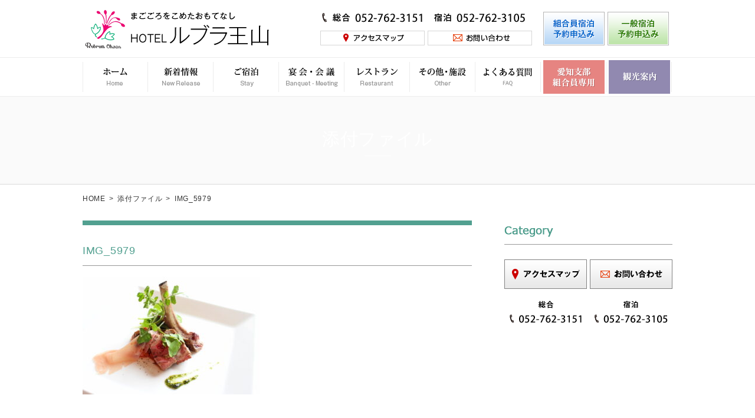

--- FILE ---
content_type: text/html; charset=UTF-8
request_url: https://www.rubura.org/img_5979/
body_size: 6816
content:
<!DOCTYPE html>
<html lang="ja">
<head>
	<meta charset="utf-8">
    <meta name="viewport" content="width=device-width,initial-scale=1.0,minimum-scale=1.0,maximum-scale=1.0,user-scalable=no">
	
	<meta http-equiv="X-UA-Compatible" content="IE=Edge,chrome=1">
	<link rel="stylesheet" href="https://www.rubura.org/content/themes/base/css/common.css?240605">
	<!--[if lt IE 9]>
	<script src="//cdnjs.cloudflare.com/ajax/libs/html5shiv/3.6.2/html5shiv.js"></script>
	<![endif]-->
    <script src="https://www.rubura.org/content/themes/base/js/jquery.min.js"></script>
    <script src="https://www.rubura.org/content/themes/base/js/style.js?ver=240429"></script>
    <script src="https://www.rubura.org/content/themes/base/js/jquery.tile.js"></script>
    <script src="https://www.rubura.org/content/themes/base/js/sidebar.js?240605"></script>


		<!-- All in One SEO 4.1.1.2 -->
		<title>IMG_5979 | ホテルルブラ王山</title>
		<meta property="og:site_name" content="ホテルルブラ王山" />
		<meta property="og:type" content="article" />
		<meta property="og:title" content="IMG_5979 | ホテルルブラ王山" />
		<meta property="article:published_time" content="2023-07-11T08:16:15Z" />
		<meta property="article:modified_time" content="2023-07-11T08:16:15Z" />
		<meta property="article:publisher" content="https://www.facebook.com/ruburaohzan" />
		<meta name="twitter:card" content="summary" />
		<meta name="twitter:domain" content="www.rubura.org" />
		<meta name="twitter:title" content="IMG_5979 | ホテルルブラ王山" />
		<script type="application/ld+json" class="aioseo-schema">
			{"@context":"https:\/\/schema.org","@graph":[{"@type":"WebSite","@id":"https:\/\/www.rubura.org\/#website","url":"https:\/\/www.rubura.org\/","name":"\u30db\u30c6\u30eb\u30eb\u30d6\u30e9\u738b\u5c71","description":"\u30db\u30c6\u30eb\u30eb\u30d6\u30e9\u738b\u5c71\u306f\u5730\u4e0b\u9244\u6771\u5c71\u7dda\u6c60\u4e0b\u99c5\u4e0b\u8eca\uff12\u756a\u51fa\u53e3\u3088\u308a\u5f92\u6b69\uff13\u5206\u300211\u6708\u30aa\u30fc\u30d7\u30f3\u306e\u30b8\u30d6\u30ea\u30d1\u30fc\u30af\u3084\u30d0\u30f3\u30c6\u30ea\u30f3\u30c9\u30fc\u30e0 \u30ca\u30b4\u30e4\u3001\u6771\u5c71\u52d5\u690d\u7269\u5712\u3001\u540d\u53e4\u5c4b\u57ce\u306a\u3069\u3078\u306e\u62e0\u70b9\u306b\u30ec\u30b8\u30e3\u30fc\u3084\u30d3\u30b8\u30cd\u30b9\u306b\u3082\u4fbf\u5229\u3067\u3059\u3002","publisher":{"@id":"https:\/\/www.rubura.org\/#organization"}},{"@type":"Organization","@id":"https:\/\/www.rubura.org\/#organization","name":"\u30db\u30c6\u30eb\u30eb\u30d6\u30e9\u738b\u5c71","url":"https:\/\/www.rubura.org\/","logo":{"@type":"ImageObject","@id":"https:\/\/www.rubura.org\/#organizationLogo","url":"https:\/\/www.rubura.org\/content\/uploads\/2024\/04\/logo.png","width":"380","height":"90"},"image":{"@id":"https:\/\/www.rubura.org\/#organizationLogo"},"sameAs":["https:\/\/www.facebook.com\/ruburaohzan","https:\/\/www.instagram.com\/rubura_ohzan\/"],"contactPoint":{"@type":"ContactPoint","telephone":"+81527623151","contactType":"Customer Support"}},{"@type":"BreadcrumbList","@id":"https:\/\/www.rubura.org\/img_5979\/#breadcrumblist","itemListElement":[{"@type":"ListItem","@id":"https:\/\/www.rubura.org\/#listItem","position":"1","item":{"@id":"https:\/\/www.rubura.org\/#item","name":"\u30db\u30fc\u30e0","description":"\u30db\u30c6\u30eb\u30eb\u30d6\u30e9\u738b\u5c71\u306f\u5730\u4e0b\u9244\u6771\u5c71\u7dda\u6c60\u4e0b\u99c5\u4e0b\u8eca\uff12\u756a\u51fa\u53e3\u3088\u308a\u5f92\u6b69\uff13\u5206\u300211\u6708\u30aa\u30fc\u30d7\u30f3\u306e\u30b8\u30d6\u30ea\u30d1\u30fc\u30af\u3084\u30d0\u30f3\u30c6\u30ea\u30f3\u30c9\u30fc\u30e0 \u30ca\u30b4\u30e4\u3001\u6771\u5c71\u52d5\u690d\u7269\u5712\u3001\u540d\u53e4\u5c4b\u57ce\u306a\u3069\u3078\u306e\u62e0\u70b9\u306b\u30ec\u30b8\u30e3\u30fc\u3084\u30d3\u30b8\u30cd\u30b9\u306b\u3082\u4fbf\u5229\u3067\u3059\u3002","url":"https:\/\/www.rubura.org\/"},"nextItem":"https:\/\/www.rubura.org\/img_5979\/#listItem"},{"@type":"ListItem","@id":"https:\/\/www.rubura.org\/img_5979\/#listItem","position":"2","item":{"@id":"https:\/\/www.rubura.org\/img_5979\/#item","name":"IMG_5979","url":"https:\/\/www.rubura.org\/img_5979\/"},"previousItem":"https:\/\/www.rubura.org\/#listItem"}]},{"@type":"Person","@id":"https:\/\/www.rubura.org\/author\/rubura-kanri\/#author","url":"https:\/\/www.rubura.org\/author\/rubura-kanri\/","name":"rubura-kanri","image":{"@type":"ImageObject","@id":"https:\/\/www.rubura.org\/img_5979\/#authorImage","url":"https:\/\/secure.gravatar.com\/avatar\/62c411dbc95e304e234dd7c21cb12685?s=96&d=mm&r=g","width":"96","height":"96","caption":"rubura-kanri"},"sameAs":["https:\/\/www.instagram.com\/rubura_ohzan\/"]},{"@type":"ItemPage","@id":"https:\/\/www.rubura.org\/img_5979\/#itempage","url":"https:\/\/www.rubura.org\/img_5979\/","name":"IMG_5979 | \u30db\u30c6\u30eb\u30eb\u30d6\u30e9\u738b\u5c71","inLanguage":"ja","isPartOf":{"@id":"https:\/\/www.rubura.org\/#website"},"breadcrumb":{"@id":"https:\/\/www.rubura.org\/img_5979\/#breadcrumblist"},"author":"https:\/\/www.rubura.org\/img_5979\/#author","creator":"https:\/\/www.rubura.org\/img_5979\/#author","datePublished":"2023-07-11T08:16:15+09:00","dateModified":"2023-07-11T08:16:15+09:00"}]}
		</script>
		<script type="text/javascript" >
			window.ga=window.ga||function(){(ga.q=ga.q||[]).push(arguments)};ga.l=+new Date;
			ga('create', "UA-108818261-1", 'auto');
			ga('send', 'pageview');
		</script>
		<script async src="https://www.google-analytics.com/analytics.js"></script>
		<!-- All in One SEO -->

<link rel='dns-prefetch' href='//s.w.org' />
<link rel='dns-prefetch' href='//v0.wordpress.com' />
<link rel="alternate" type="application/rss+xml" title="ホテルルブラ王山 &raquo; IMG_5979 のコメントのフィード" href="https://www.rubura.org/feed/?attachment_id=8203" />
		<script type="text/javascript">
			window._wpemojiSettings = {"baseUrl":"https:\/\/s.w.org\/images\/core\/emoji\/13.0.1\/72x72\/","ext":".png","svgUrl":"https:\/\/s.w.org\/images\/core\/emoji\/13.0.1\/svg\/","svgExt":".svg","source":{"concatemoji":"https:\/\/www.rubura.org\/wp\/wp-includes\/js\/wp-emoji-release.min.js?ver=5.7.14"}};
			!function(e,a,t){var n,r,o,i=a.createElement("canvas"),p=i.getContext&&i.getContext("2d");function s(e,t){var a=String.fromCharCode;p.clearRect(0,0,i.width,i.height),p.fillText(a.apply(this,e),0,0);e=i.toDataURL();return p.clearRect(0,0,i.width,i.height),p.fillText(a.apply(this,t),0,0),e===i.toDataURL()}function c(e){var t=a.createElement("script");t.src=e,t.defer=t.type="text/javascript",a.getElementsByTagName("head")[0].appendChild(t)}for(o=Array("flag","emoji"),t.supports={everything:!0,everythingExceptFlag:!0},r=0;r<o.length;r++)t.supports[o[r]]=function(e){if(!p||!p.fillText)return!1;switch(p.textBaseline="top",p.font="600 32px Arial",e){case"flag":return s([127987,65039,8205,9895,65039],[127987,65039,8203,9895,65039])?!1:!s([55356,56826,55356,56819],[55356,56826,8203,55356,56819])&&!s([55356,57332,56128,56423,56128,56418,56128,56421,56128,56430,56128,56423,56128,56447],[55356,57332,8203,56128,56423,8203,56128,56418,8203,56128,56421,8203,56128,56430,8203,56128,56423,8203,56128,56447]);case"emoji":return!s([55357,56424,8205,55356,57212],[55357,56424,8203,55356,57212])}return!1}(o[r]),t.supports.everything=t.supports.everything&&t.supports[o[r]],"flag"!==o[r]&&(t.supports.everythingExceptFlag=t.supports.everythingExceptFlag&&t.supports[o[r]]);t.supports.everythingExceptFlag=t.supports.everythingExceptFlag&&!t.supports.flag,t.DOMReady=!1,t.readyCallback=function(){t.DOMReady=!0},t.supports.everything||(n=function(){t.readyCallback()},a.addEventListener?(a.addEventListener("DOMContentLoaded",n,!1),e.addEventListener("load",n,!1)):(e.attachEvent("onload",n),a.attachEvent("onreadystatechange",function(){"complete"===a.readyState&&t.readyCallback()})),(n=t.source||{}).concatemoji?c(n.concatemoji):n.wpemoji&&n.twemoji&&(c(n.twemoji),c(n.wpemoji)))}(window,document,window._wpemojiSettings);
		</script>
		<style type="text/css">
img.wp-smiley,
img.emoji {
	display: inline !important;
	border: none !important;
	box-shadow: none !important;
	height: 1em !important;
	width: 1em !important;
	margin: 0 .07em !important;
	vertical-align: -0.1em !important;
	background: none !important;
	padding: 0 !important;
}
</style>
		<style type="text/css">
	.wp-pagenavi{margin-left:auto !important; margin-right:auto; !important}
	</style>
  <link rel='stylesheet' id='wp-block-library-css'  href='https://www.rubura.org/wp/wp-includes/css/dist/block-library/style.min.css?ver=5.7.14' type='text/css' media='all' />
<style id='wp-block-library-inline-css' type='text/css'>
.has-text-align-justify{text-align:justify;}
</style>
<link rel='stylesheet' id='fancybox-css'  href='https://www.rubura.org/content/plugins/easy-fancybox/css/jquery.fancybox.min.css?ver=1.3.24' type='text/css' media='screen' />
<link rel='stylesheet' id='jetpack_css-css'  href='https://www.rubura.org/content/plugins/jetpack/css/jetpack.css?ver=9.8.3' type='text/css' media='all' />
<link rel='stylesheet' id='wp-pagenavi-style-css'  href='https://www.rubura.org/content/plugins/wp-pagenavi-style/css/css3_brown_glossy.css?ver=1.0' type='text/css' media='all' />
<script type='text/javascript' src='https://www.rubura.org/wp/wp-includes/js/jquery/jquery.min.js?ver=3.5.1' id='jquery-core-js'></script>
<script type='text/javascript' src='https://www.rubura.org/wp/wp-includes/js/jquery/jquery-migrate.min.js?ver=3.3.2' id='jquery-migrate-js'></script>
<link rel="https://api.w.org/" href="https://www.rubura.org/wp-json/" /><link rel="alternate" type="application/json" href="https://www.rubura.org/wp-json/wp/v2/media/8203" /><link rel="alternate" type="application/json+oembed" href="https://www.rubura.org/wp-json/oembed/1.0/embed?url=https%3A%2F%2Fwww.rubura.org%2Fimg_5979%2F" />
<link rel="alternate" type="text/xml+oembed" href="https://www.rubura.org/wp-json/oembed/1.0/embed?url=https%3A%2F%2Fwww.rubura.org%2Fimg_5979%2F&#038;format=xml" />
<!-- Favicon Rotator -->
<link rel="shortcut icon" href="https://www.rubura.org/content/uploads/2017/10/logo.png" />
<link rel="apple-touch-icon-precomposed" href="https://www.rubura.org/content/uploads/2017/10/logo.png" />
<!-- End Favicon Rotator -->
	<style type="text/css">
	 .wp-pagenavi
	{
		font-size:12px !important;
	}
	</style>
	<style type='text/css'>img#wpstats{display:none}</style>
		</head>
<body>
<div id="over-lay">
</div>
<div id="wrapper">
	<div id="header">
    	<div class="inner">
            <h1 class="logo"><a href="https://www.rubura.org"><img src="https://www.rubura.org/content/themes/base/images/common/logo.png" alt=""></a></h1>
            <ul class="header__menu layout">
                <li>
                    <img src="https://www.rubura.org/content/themes/base/images/common/header_tel01.png" alt="052-762-3151"><br>
                    <a href="https://www.rubura.org/access/"><img src="https://www.rubura.org/content/themes/base/images/common/header_access.png" alt="アクセスマップ"></a>
                </li>
                <li>
                    <img src="https://www.rubura.org/content/themes/base/images/common/header_tel02.png" alt="052-762-3105"><br>
                    <a href="https://www.rubura.org/contact/"><img src="https://www.rubura.org/content/themes/base/images/common/header_contact.png" alt="お問い合わせ"></a>
                </li>
                <li><a href="https://asp.hotel-story.ne.jp/ver3d/planlist.asp?hcod1=YD195&hcod2=001&mode=seek&clrmode=true&reffrom=" target="_blank"><img src="https://www.rubura.org/content/themes/base/images/common/header_btn01.png" alt=""></a></li>
                <li><a href="https://asp.hotel-story.ne.jp/ver3d/planlist.asp?hcod1=YD190&hcod2=001&mode=seek&clrmode=true&reffrom" target="_blank"><img src="https://www.rubura.org/content/themes/base/images/common/header_btn02.png" alt=""></a></li>
            </ul>
        </div><!-- inner -->
    </div><!-- header -->
    <div id="gNavi">
        <div id="menu-btn"><img src="https://www.rubura.org/content/themes/base/images/common/btn_menu.png" alt="menu"></div>
        <ul id="nav" class="layout">
            <li><span>MENU</span></li>
            <li><a href="ホテルルブラ王山"><img src="https://www.rubura.org/content/themes/base/images/common/gnavi01.png" alt=""><span>ホーム</span></a></li>
            <li><a href="https://www.rubura.org/news_category/news/"><img src="https://www.rubura.org/content/themes/base/images/common/gnavi02.png" alt=""><span>新着情報</span></a></li>
            <li><a href="https://www.rubura.org/%e5%ae%a2%e5%ae%a4%e3%81%ae%e3%81%94%e6%a1%88%e5%86%85/"><img src="https://www.rubura.org/content/themes/base/images/common/gnavi03.png" alt=""><span>ご宿泊</span></a></li>
            <li><a href="https://www.rubura.org/%e6%b4%8b%e5%ae%a4%e5%ae%b4%e4%bc%9a%e5%a0%b4%e3%81%ae%e3%81%94%e6%a1%88%e5%86%85/"><img src="https://www.rubura.org/content/themes/base/images/common/gnavi04.png" alt=""><span>宴会・会議</span></a></li>
            <li><a href="https://www.rubura.org/embaumer/"><img src="https://www.rubura.org/content/themes/base/images/common/gnavi05.png" alt=""><span>レストラン</span></a></li>
            <li><a href="https://www.rubura.org/%e3%83%a2%e3%83%b3%e3%83%ac%e3%83%83%e3%82%af%e3%82%b9%e3%82%ab%e3%83%a9%e3%82%aa%e3%82%b1%e6%96%bd%e8%a8%ad/"><img src="https://www.rubura.org/content/themes/base/images/common/gnavi07.png" alt=""><span>その他・施設</span></a></li>
            <li><a href="https://www.rubura.org/faq/"><img src="https://www.rubura.org/content/themes/base/images/common/gnavi06-02.png" alt=""><span>よくある質問</span></a></li>
            <li><a href="https://www.rubura.org/member/"><img src="https://www.rubura.org/content/themes/base/images/common/gnavi08.png" alt=""><span>愛知支部組合員専用</span></a></li>
            <li><a href="https://www.rubura.org/tour_guide/"><img src="https://www.rubura.org/content/themes/base/images/common/gnavi09.png" alt=""><span>観光案内</span></a></li>
            <li><a href="https://www.rubura.org/contact/"><span>お問い合わせ</span></a></li>
            <li><a href="https://www.rubura.org/access/"><span>交通アクセス</span></a></li>
            <li><a href="https://www.rubura.org/link/"><span>リンク集</span></a></li>
            <li><a href="https://www.rubura.org/privacy/"><span>プライバシーポリシー</span></a></li>
            <li><a href="https://www.rubura.org/agreement/"><span>宿泊約款</span></a></li>
            <li><a href="https://www.rubura.org/meeting_agreement/"><span>宴会・催事規約</span></a></li>
            <li><a href="tel:0527623151"><span>電話：総合</span></a></li>
            <li><a href="tel:0527623105"><span>電話：宿泊</span></a></li>
        </ul>
    </div><!-- gNavi -->
	        <div id="mainvisual">
    	<div class="inner" style="background-image: url()">
            <h2 class="pagetitle">添付ファイル</h2>
            <p class="subtitle"></p>
        </div><!-- inner -->
    </div><!-- mainvisual -->
    <div class="inner">
    	<ul id="breadCrumbs"><li><a href="https://www.rubura.org">HOME</a></li><li><span>&gt;</span> <a href="">添付ファイル</a></li><li><span>&gt;</span> IMG_5979</li></ul>    </div><!-- inner -->
        <div id="container">
        <div id="main" class='second'>



	<div class="inner cf">
		
        <div id="top-topics" class="content post">
                    <div class="topics__detail">

                        	<h2 class="content__title"></h2>
                                <h2 class="post_title">IMG_5979</h2>
                <div class="topics__detail-txt">
                    <p><p class="attachment"><a href='https://www.rubura.org/content/uploads/2023/07/IMG_5979.jpg'><img width="300" height="200" src="https://www.rubura.org/content/uploads/2023/07/IMG_5979-300x200.jpg" class="attachment-medium size-medium" alt="" loading="lazy" srcset="https://www.rubura.org/content/uploads/2023/07/IMG_5979-300x200.jpg 300w, https://www.rubura.org/content/uploads/2023/07/IMG_5979-660x440.jpg 660w, https://www.rubura.org/content/uploads/2023/07/IMG_5979-768x512.jpg 768w, https://www.rubura.org/content/uploads/2023/07/IMG_5979.jpg 1200w" sizes="(max-width: 300px) 100vw, 300px" /></a></p>
</p>
                </div><!-- topics__detail-txt -->
                            </div>
                </div>
        		 <div id="aside">
         	<div class="nav-box">
				                <div class="aside-box">
                    <h4 class="aside-box__tit"><img src="https://www.rubura.org/content/themes/base/images/common/side_tit01.png" alt="Category" /></h4>
                    <ul class="aside-box__navi layout">
                                        </ul>
                </div><!-- aside-box -->
                                <div class="aside-box">
                    <ul class="aside-box__list layout">
                        <li>
                            <a href="https://www.rubura.org/access/"><img src="https://www.rubura.org/content/themes/base/images/common/side_btn01.png" alt="アクセスマップ" /></a>
                            <img src="https://www.rubura.org/content/themes/base/images/common/side_tel01.png" alt="052-762-3151" />
                        </li>
                        <li>
                            <a href="https://www.rubura.org/contact/"><img src="https://www.rubura.org/content/themes/base/images/common/side_btn02.png" alt="お問い合わせ" /></a>
                            <img src="https://www.rubura.org/content/themes/base/images/common/side_tel02.png" alt="052-762-3105" />
                        </li>
                    </ul>
                </div><!-- aside-box -->
            </div><!-- nav-box -->
        </div><!-- aside -->
    </div>
        </div><!-- main -->
        <div id="footer">
            <p id="pagetop"><a href="#"><img src="https://www.rubura.org/content/themes/base/images/common/pagetop.png" alt="↑" /></a></p>
            <h2 class="footer__logo"><a href="https://www.rubura.org"><img src="https://www.rubura.org/content/themes/base/images/common/footer_logo.png" alt="" /></a></h2>
            <p class="footer__address">〒464-0841　名古屋市千種区覚王山通8-18　　TEL 052-762-3151（総合）　TEL 052-762-3105（宿泊）</p>
            <div class="footer__map">
                <iframe src="https://www.google.com/maps/embed?pb=!1m18!1m12!1m3!1d3261.5929351942027!2d136.9464613160083!3d35.16677146561973!2m3!1f0!2f0!3f0!3m2!1i1024!2i768!4f13.1!3m3!1m2!1s0x60037064e1518f17%3A0x2c26fa2965c9c57!2z44Ob44OG44OrIOODq-ODluODqeeOi-WxsQ!5e0!3m2!1sja!2sjp!4v1535527525487" width="100%" height="326" frameborder="0" style="border:0" allowfullscreen></iframe>
            </div><!-- footer__map -->
            <ul class="footer__sns layout">
            	<li><a href="https://www.facebook.com/ruburaohzan" target="_blank"><img src="https://www.rubura.org/content/themes/base/images/common/ico_fb.png" alt="facebook" /></a></li>
                <li><a href="https://twitter.com/ruburaohzan" target="_blank"><img src="https://www.rubura.org/content/themes/base/images/common/ico_tw.png" alt="twitter" /></a></li>
                <li><a href="https://www.instagram.com/rubura_ohzan/" target="_blank"><img src="https://www.rubura.org/content/themes/base/images/common/ico_ig.png" alt="instagram" /></a></li>
				<li><a href="https://lin.ee/PAeGDRm" target="_blank"><img src="https://www.rubura.org/content/themes/base/images/common/ico_line.png" alt="LINE" /></a></li>
            </ul>
            <ul class="footer__nav layout">
            	<li><a href="https://www.rubura.org">ホーム</a></li>
                <li><a href="https://asp.hotel-story.ne.jp/ver3d/planlist.asp?hcod1=YD195&hcod2=001&mode=seek&clrmode=true&reffrom=" target="_blank">組合員宿泊予約申込み</a></li>
                <li><a href="https://asp.hotel-story.ne.jp/ver3d/planlist.asp?hcod1=YD190&hcod2=001&mode=seek&clrmode=true&reffrom" target="_blank">一般宿泊予約申込み</a></li>
                <li><a href="https://www.rubura.org/contact/">お問い合わせ</a></li>
            </ul>
            <ul class="footer__nav layout">
                <li><a href="https://www.rubura.org/news_category/news/">新着情報</a></li>
                <li><a href="https://www.rubura.org/%e5%ae%a2%e5%ae%a4%e3%81%ae%e3%81%94%e6%a1%88%e5%86%85/">ご宿泊</a></li>
                <li><a href="https://www.rubura.org/%e6%b4%8b%e5%ae%a4%e5%ae%b4%e4%bc%9a%e5%a0%b4%e3%81%ae%e3%81%94%e6%a1%88%e5%86%85/">宴会・会議</a></li>
                <li><a href="https://www.rubura.org/embaumer/">レストラン</a></li>
                <li><a href="https://www.rubura.org/%e3%83%a2%e3%83%b3%e3%83%ac%e3%83%83%e3%82%af%e3%82%b9%e3%82%ab%e3%83%a9%e3%82%aa%e3%82%b1%e6%96%bd%e8%a8%ad/">その他・施設</a></li>
                <li><a href="https://www.rubura.org/faq/">よくある質問</a></li>
                <li><a href="https://www.rubura.org/recruit/">採用情報</a></li>
                <li><a href="https://www.rubura.org/member/">愛知支部組合員専用ページ</a></li>
            </ul>
            <ul class="footer__nav layout">
                <li><a href="https://www.rubura.org/blog/">スタッフブログ</a></li>
                <li><a href="https://www.rubura.org/access/">交通アクセス</a></li>
                <li><a href="https://www.rubura.org/tour_guide/">観光案内</a></li>
                <li><a href="https://www.rubura.org/link/">リンク集</a></li>
                <li><a href="https://www.rubura.org/privacy/">プライバシーポリシー</a></li>
                <li><a href="https://www.rubura.org/agreement/">宿泊約款</a></li>
                <li><a href="https://www.rubura.org/meeting_agreement/">宴会・催事規約</a></li>
            </ul>
            <p class="footer__copy">&copy; Rubura Ohzan.All rights reserved.</p>
        </div><!-- footer -->
    </div><!-- container  -->
</div><!-- /#wrapper -->
<script type='text/javascript' src='https://www.rubura.org/content/plugins/easy-fancybox/js/jquery.fancybox.min.js?ver=1.3.24' id='jquery-fancybox-js'></script>
<script type='text/javascript' id='jquery-fancybox-js-after'>
var fb_timeout, fb_opts={'overlayShow':true,'hideOnOverlayClick':true,'showCloseButton':true,'margin':20,'centerOnScroll':true,'enableEscapeButton':true,'autoScale':true };
if(typeof easy_fancybox_handler==='undefined'){
var easy_fancybox_handler=function(){
jQuery('.nofancybox,a.wp-block-file__button,a.pin-it-button,a[href*="pinterest.com/pin/create"],a[href*="facebook.com/share"],a[href*="twitter.com/share"]').addClass('nolightbox');
/* IMG */
var fb_IMG_select='a[href*=".jpg"]:not(.nolightbox,li.nolightbox>a),area[href*=".jpg"]:not(.nolightbox),a[href*=".jpeg"]:not(.nolightbox,li.nolightbox>a),area[href*=".jpeg"]:not(.nolightbox),a[href*=".png"]:not(.nolightbox,li.nolightbox>a),area[href*=".png"]:not(.nolightbox),a[href*=".webp"]:not(.nolightbox,li.nolightbox>a),area[href*=".webp"]:not(.nolightbox)';
jQuery(fb_IMG_select).addClass('fancybox image');
var fb_IMG_sections=jQuery('.gallery,.wp-block-gallery,.tiled-gallery,.wp-block-jetpack-tiled-gallery');
fb_IMG_sections.each(function(){jQuery(this).find(fb_IMG_select).attr('rel','gallery-'+fb_IMG_sections.index(this));});
jQuery('a.fancybox,area.fancybox,li.fancybox a').each(function(){jQuery(this).fancybox(jQuery.extend({},fb_opts,{'easingIn':'easeOutBack','easingOut':'easeInBack','opacity':false,'hideOnContentClick':false,'titleShow':true,'titlePosition':'over','titleFromAlt':true,'showNavArrows':true,'enableKeyboardNav':true,'cyclic':false}))});};
jQuery('a.fancybox-close').on('click',function(e){e.preventDefault();jQuery.fancybox.close()});
};
var easy_fancybox_auto=function(){setTimeout(function(){jQuery('#fancybox-auto').trigger('click')},1000);};
jQuery(easy_fancybox_handler);jQuery(document).on('post-load',easy_fancybox_handler);
jQuery(easy_fancybox_auto);
</script>
<script type='text/javascript' src='https://www.rubura.org/content/plugins/easy-fancybox/js/jquery.mousewheel.min.js?ver=3.1.13' id='jquery-mousewheel-js'></script>
<script type='text/javascript' src='https://www.rubura.org/wp/wp-includes/js/wp-embed.min.js?ver=5.7.14' id='wp-embed-js'></script>
<script src='https://stats.wp.com/e-202551.js' defer></script>
<script>
	_stq = window._stq || [];
	_stq.push([ 'view', {v:'ext',j:'1:9.8.3',blog:'137835753',post:'8203',tz:'9',srv:'www.rubura.org'} ]);
	_stq.push([ 'clickTrackerInit', '137835753', '8203' ]);
</script>
</body>
</html>

--- FILE ---
content_type: text/css
request_url: https://www.rubura.org/content/themes/base/css/common.css?240605
body_size: 5423
content:
@charset "utf-8";
@import url('https://fonts.googleapis.com/css?family=Ovo');

html {
	font-size: 100%;
}

body {
	width: 100%;
	margin: 0;
	padding: 0;
	font-family: 'メイリオ',meiryo,sans-serif;
	font-size: 14px;
	letter-spacing: .05em;
	line-height: 1.7;
	color: #333333;
	-webkit-text-size-adjust:100%;
}

h1,h2,h3,h4,h5,h6 {
    font-size:100%;
    font-weight:normal;
	margin:0;
    padding:0;
}

p,li,dt,dd,th,td,pre {
	-ms-line-break: strict;
	line-break: strict;
	-ms-word-break: break-strict;
	word-break: break-strict;
}

img {
	max-width: 100%;
	height: auto;
	vertical-align: top;
	border: 0;
}

ul,ol {
	padding: 0 0 0 2em;
}

dd {
	margin: 0;
}

object,embed {
  vertical-align: top;
}

a:not(.hover) {
	-webkit-transition: all 0.3s ease;
	-moz-transition: all 0.3s ease;
	-o-transition: all 0.3s ease;
	transition: all  0.3s ease;
	text-decoration:  none;
	color: #333333;
}

a:not(.hover):hover {
	opacity: 0.7;
}

a:hover {
	cursor: pointer;
}

a:focus {
	outline: none;
}

p {
	display: block;
	margin: 0 0 1em;
}

.layout {
	padding: 0;
	list-style: none;
	overflow: hidden;
}

.m0 {
	margin: 0;
	line-height: 0;
}

.bold {
	font-weight: bold;
}

.cf:before,
.cf:after{
  content:"";
  display: table;
}
.cf:after{
  clear:both;
}

/* ----------------------------------------
	Common
---------------------------------------- */
#wrapper {
}

.inner {
	margin: 0 auto;
	position: relative;
}

#container {
	width: 100%;
	background: #fff;
}

#main {
	padding: 0 0 50px;
	position: relative;
}
.sp_area{
	display: none;
}

	@media screen and (min-width: 769px) {
		#wrapper {
			min-width: 1000px;
		}

		.inner {
			width: 1000px;
		}
	}

	@media screen and (max-width: 768px) {
		.inner {
			padding: 0 10px;
		}

		#main {
			padding: 0;
		}
		.sp_area{
			display: block;
		}


	}

/* ----------------------------------------
	Header
---------------------------------------- */
#header {
	padding: 20px 0;
	position: relative;
}

#header .logo {
	position: absolute;
	top: -6px;
	left: 0;
}

#breadCrumbs {
	padding: 12px 0 26px;
	margin: 0 auto;
}

#breadCrumbs li {
	display: inline-block;
	list-style: none;
	font-size: 12px;
	margin: 0 3px 0 0;
}

#breadCrumbs li span {
	margin: 0 3px;
}

	@media screen and (min-width: 769px) {
		.header__menu {
			text-align: right;
			margin: 0 6px 0 0;
		}

		.header__menu li {
			display: inline-block;
			vertical-align: bottom;
			text-align: center;
		}

		.header__menu li:nth-child(2) {
			margin-right: 15px;
		}

		.header__menu li > img {
			margin:  0 0 14px;
		}

	}

	@media screen and (max-width: 768px) {
		#header {
			height: 50px;
			padding: 10px 0;
		}

		#header .logo {
			width: 56%;
			max-width: 250px;
			top: 0;
			left: 10px;
		}

		.header__menu {
			display: none;
		}

		#breadcrumbs li {
			font-size: 10px;
		}

		#header .sns-list {
			margin-right: 60px;
		}
	}

/* ----------------------------------------
	gNavi
---------------------------------------- */
#gNavi {
	width: 100%;
}

	@media screen and (min-width: 769px) {
		.nav-wrap {
			height: 62px;
		}

		#gNavi {
			padding: 4px 0;
			background: #fff;
			border-top: 1px solid #ececec;
			border-bottom: 1px solid #ececec;
			position: relative;
			z-index: 9999;
			top: 0;
		}

		#menu-btn {
			display: none;
		}

		#nav {
			width: 1000px;
			padding: 0;
			margin: 0 auto;
		}

		#nav li {
			float: left;
			width: 11.1%;
			font-size: 0;
			text-align: center;
			margin: 0;
			padding: 0;
			background: #fff;
			position: relative;
		}

		#nav li:after {
			display: block;
			content: "";
			width: 1px;
			height: 90%;
			background: #ececec;
			position: absolute;
			top: 0;
			right: 0;
			bottom: 0;
			margin: auto;
		}

		#nav li:nth-child(2):before {
			display: block;
			content: "";
			width: 1px;
			height: 90%;
			background: #ececec;
			position: absolute;
			top: 0;
			left: 0;
			bottom: 0;
			margin: auto;
		}

		#nav li:first-child,
		#nav li:nth-last-child(-n+8) {
			display: none;
		}

		#nav li span {
			display: none;
		}
	}

	@media screen and (max-width: 768px) {
		#menu-btn {
			width: 50px;
			height: 50px;
			position: fixed;
			top: 10px;
			right: 10px;
			z-index: 99999;
		}

		#nav {
			padding: 0;
			margin: 0;
			position: fixed;
			top: 0;
			right: -240px;
			background: #fff;
			width: 240px;
			height: 100%;
			z-index: 99999;
			overflow: scroll;
			-webkit-overflow-scrolling: touch;
		}

		#nav li img {
			display: none;
		}

		#nav li:first-child {
			padding: 4% 0;
			background: #52a090;
			border-bottom: 1px solid #52a090;
			color: #fff;
			text-align: center;
			font-weight: bold;
		}

		#nav li:not(:first-child) {
			border-bottom: 1px solid #52a090;
		}

		#nav li a {
			display: block;
			background: #fff;
			padding: 3% 6%;
			color: #000;
			text-decoration: none;
			font-family: 'Oswald', sans-serif;
			letter-spacing: 0.1em;
		}

		#over-lay {
			position: fixed;
			top: 0;
			left: 0;
			width: 100%;
			height: 100%;
			background: rgba(0,0,0,.7);
			z-index: 99998;
			display: none;
		}
	}

/* ----------------------------------------
	mainvisual
---------------------------------------- */
#mainvisual {
	font-family: 'Ovo', serif;
	text-align: center;
	color: #fff;
	background: #fafafa;
	border-bottom: 1px solid #dadada;
}

#mainvisual .inner {
	background-size: cover;
	background-position: 50% 50%;
    background-repeat: no-repeat;
}

#topMainvisual {
	width: 100%;
	padding: 0 0 10px;
	margin: 0 0 -10px;
	overflow: hidden;
	position: relative;
}

.pagetitle {
	position: relative;
}

.pagetitle:after {
	display: block;
	content: "";
	width: 4.5%;
	height: 1px;
	background: #fff;
	position: absolute;
	bottom: -2px;
	left: 0;
	right: 0;
	margin: auto;
}

	@media screen and (min-width: 769px) {
		#mainvisual .inner {
			padding: 48px 0 35px;
		}

		.pagetitle {
			font-size: 30px;
			margin: 0 0 10px;
		}
	}

	@media screen and (max-width: 768px) {
		#mainvisual .inner {
			padding: 25px 0;
		}

		.pagetitle {
			font-size: 20px;
			margin: 0 0 10px;
		}

		#topMainvisual {
			width: 100%;
			overflow: hidden;
		}
	}

/* ----------------------------------------
	aside
---------------------------------------- */
#aside {
	padding: 0;
}

.aside-box__tit {
	margin: 10px 0 5px;
	border-bottom: 1px solid #999999;
}

.aside-box__navi {
	margin: 0 0 20px;
}

.aside-box__navi > li {
	padding: 7px 0 7px 25px;
	background: url(../images/common/ico_arrow03.png) no-repeat left 13px;
	border-bottom: 1px dotted #999999;
}

.aside-box__navi .children {
	padding: 0 0 0 10px;
}

.aside-box__navi .children li {
	list-style: none;
	padding: 0 0 0 20px;
	background: url(../images/common/ico_arrow04.png) no-repeat left 10px;
}

.aside-box__list {
	margin: 0;
}

.aside-box__list li {
	width: 140px;
	float: left;
	text-align: center;
}

.aside-box__list li:first-child {
	margin: 0 5px 0 0;
}

.aside-box__list li img{
	display: block;
	margin: 0 auto 20px;
}

#wp-calendar {
	width: 90%;
	font-size: 14px;
	margin: 25px auto;
}

#wp-calendar th,
#wp-calendar td,
#wp-calendar caption{
	text-align: center;
}

#wp-calendar caption {
	font-weight: bold;
	margin: 0 0 2px;
}

#wp-calendar thead th:nth-child(6),
#wp-calendar tr td:nth-child(6) {
	color: #03F;
}

#wp-calendar thead th:nth-child(7),
#wp-calendar tr td:nth-child(7) {
	color: #F00;
}

#wp-calendar #today {
	font-weight: bold;
}

#wp-calendar a {
	color: #008ef8;
	text-decoration: underline;
}

#wp-calendar tr td:nth-child(6) a,
#wp-calendar tr td:nth-child(7) a {
	color: inherit;
}


	@media screen and (min-width: 769px) {
		#aside {
			width: 28.5%;
			float: right;
			font-size: 18px;
		}

		.right {
			padding-left: 190px;
		}

		#aside .nav-box {
			position: sticky;
			top: 80px;
		}		
	}

	@media screen and (max-width: 768px) {
		#aside {
			padding: 40px 0;
		}

		.aside-box__list {
			display: none;
		}
	}

/* ----------------------------------------
	Contents
---------------------------------------- */
.section {
	padding: 50px 0 55px;
}

.section__title {
	font-family: 'Ovo', serif;
	font-size: 16px;
	text-align: center;
	letter-spacing: 2px;
	margin: 0 0 30px;
}

.section__title span {
	display: inline-block;
	font-size: 28px;
	border-bottom: 1px solid #999999;
	margin: 0 0 12px;
}

	@media screen and (min-width: 769px) {
		.content {
			width: 66%;
			float: left;
		}

	}

/* top
------------------------------------ */
.top-bnr {
	padding-top: 60px;
}

.top-topics__nav {
	text-align: center;
	list-style: none;
	margin: 0 0 20px;
	padding: 0 0 10px;
	border-bottom: 2px solid #ee0674;
}

.top-topics__nav li.on {
	background: #ee0674;
	position: relative;
}

.top-topics__nav li a {
	display: block;
	padding: 10px;
}

.top-topics__nav li.on a {
	color: #fff;
	pointer-events: none;
}

.top-topics__list {
	padding: 0;
	margin: 0;
}

.top-topics__list li {
	float: left;
	position: relative;
}

.top-topics__list li a {
	color: #000;
}

.top-topics__img {
	margin: 0 0 10px;
	overflow: hidden;
}

.top-topics__cat {
	font-size: 12px;
	color: #fff;
	padding: 4px 8px;
	margin: 0;
	position: absolute;
	top: 0;
	left: 0;
}

.topics-btn {
	display: block;
	width: 145px;
	margin: 0 auto;
	border: 1px solid #000;
}

.topics-btn a {
	display: block;
	padding: 8px 14px;
}

.topics-btn a span {
	color: #fff;
	margin: 0 12px 0 0;
	padding:0 4px;
	background: #ee0674;
}

#top-blog {
	border-top: 1px solid #cccccc;
}

.top-blog__list {
	margin: 14px 0 30px;
}

.top-blog__list__detail {
	margin: 0 0 24px;
}

.top-blog__list li:nth-child(odd) {
	margin-right: 1%;
}

.top-blog__list__img {
	width: 100px;
	height: 100px;
	float: left;
	margin: 0 13px 0 0;
	background: url(../images/common/image_bg.png) repeat;
	position: relative;
}

.top-blog__list__img img {
	display: block;
	margin: auto;
	position: absolute;
	top: 0;
	right: 0;
	bottom: 0;
	left: 0;
}

.top-blog__list__tit {
	margin: 0 0 10px;
}

.top-blog__list__tit a {
	color: #329581;
	text-decoration: underline;
}

.blog-btn {
	width: 140px;
	text-align: center;
	line-height: 1;
	margin: 0 auto;
	border: 1px solid #000;
}

.blog-btn a {
	display: block;
	padding: 14px 19px 10px 14px;
	background: url(../images/common/ico_arrow02.png) no-repeat right 13px center;
}

.blog__img {
	 position: relative;
	 background: url(../images/common/image_bg.png) repeat;
}

.blog__img img {
	display: block;
	position: absolute;
	margin: auto;
	top: 0;
	right: 0;
	bottom: 0;
	left: 0;
}

	@media screen and (min-width: 769px) {

		.topics__nav__btn {
			display: none;
		}

		.top-topics__nav {
			display:  block!important;
		}

		.top-topics__nav li {
			display: inline-block;
			width: 120px;
			border: 1px solid #000;
		}

		.top-topics__nav li:not(:last-child) {
			margin-right: 4px;
		}

		.top-topics__nav li.on {
			border: 1px solid #ee0674;
			background: #ee0674;
			position: relative;
		}

		.top-topics__nav li a {
			display: block;
			padding: 10px;
		}

		.top-topics__nav li.on a {
			color: #fff;
			pointer-events: none;
		}

		.top-topics__nav li.on:after {
			display: block;
			content: "";
			width: 120px;
			height: 13px;
			background: url(../images/top/nav_bg.png) no-repeat;
			border: 1px solid #ee0674;
			position: absolute;
			bottom: -11px;
			left: -1px;
		}

		.top-topics__list li {
			width: 22.75%;
			margin: 0 0 30px;
		}

		.top-topics__list li:not(:nth-child(4n)) {
			margin-right: 3%;
		}

		.top-blog__list__detail {
			width: 49%;
			display: inline-block;
			vertical-align: top;
		}
	}

	@media screen and (max-width: 768px) {
		.top-bnr {
			padding-top: 30px;
		}
		
		.topics__nav__wrap {
			padding: 0 0 20px;
		}

		.topics__nav__btn {
			text-align: center;
			padding: 10px;
			background: url(../images/common/ico_arrow05.png) no-repeat 20px center;
			background-size: auto 30%;
			border: 1px solid #ccc;
			cursor: pointer;
		}

		.top-topics__nav {
			display: none;
			border-right: 1px solid #ccc;
			border-left: 1px solid #ccc;
			border-bottom: none;
			padding: 0;
		}

		.top-topics__nav li {
			border-bottom: 1px solid #ccc;
		}

		.top-topics__nav li.on {
			border-bottom: 1px solid #fff;
		}

		.top-topics__list li {
			width: 48%;
			margin-bottom: 3%;
		}

		.top-topics__list li:nth-child(odd) {
			margin-right: 4%;
		}

		.top-topics__cat {
			font-size: 8px;
			padding: 4px 6px;
		}

		.top-topics__img img {
			width: 100%;
		}
	}

/* ----------------------------------------
	archive
---------------------------------------- */
.content__title {
	color: #fff;
	margin: 0 0 28px;
	padding: 4px 20px;
	background: #52a090;
}


.post_title {
	color: #52a090;
	border-bottom: 1px solid #979797;
}

.blog__detail {
	padding: 0 0 50px;
}

.dataWrap {
	margin: 0 0 30px;
}

.dataWrap .date {
	float: left;
}

.ninjaWrap {
	float: right;
}

.singlePager {
	padding: 60px 0 0;
}

.singlePager li {
	width: 30%;
	display: inline-block;
}

.singlePager .next {
	text-align: right;
}

.singlePager .back {
	text-align: center;
}

.wp-pagenavi {
	text-align: center;
	margin: 20px 0;
}

	@media screen and (min-width: 769px) {
		.content__title {
			font-size: 22px;
		}

		.post_title {
			font-size: 18px;
			margin: 0 0 18px;
			padding: 0 0 10px;
		}

		.topics__list li {
			width: 30.5%;
			margin: 0 0 20px!important;
		}

		.topics__list li:not(:nth-child(3n)) {
			margin-right: 3.8%!important;
		}
	}

	@media screen and (max-width: 768px) {
		.content__title {
			font-size: 18px;
		}

		.post_title {
			font-size: 16px;
			margin: 0 0 12px;
			padding: 0 0 10px;
		}

		div.ninja_onebutton_output_overlay.show {
			display: none!important;
		}

	}

/* ----------------------------------------
	calendar
---------------------------------------- */
.calendar-wrap {
	padding: 0 0 50px;
}

.acf-calendar {
	width: 100%;
	color: #333;
	text-align: center;
	border-collapse: collapse;
	table-layout: fixed;
}

.acf-calendar tr > * {
	padding: 5px;
	border: 1px solid #ccc;
}

.acf-calendar th {
	background: #ebf9f6;
}

.acf-calendar th:nth-child(1) {
	background: #FFE2E5;
}

.acf-calendar th:nth-child(7) {
	background: #E7F8FF;
}

.acf-calendar td div:first-child {
	font-weight: bold;
	margin: 0 0 5px;
}

.acf-calendar td div:not(:first-child) {
	font-size: 13px;
}

.acf-calendar tr td:first-child {
	background: #FFF5F1;
}

.acf-calendar tr td:last-child {
	background: #F5FAFF;
}

.acf-calendar td.holiday {
	background: #F3FFF4!important;
}

	@media screen and (max-width: 768px) {
		.acf-calendar * {
			font-size: 10px!important;
		}
	}

/* ----------------------------------------
	Footer
---------------------------------------- */
#footer {
	text-align: center;
	position: relative;
}

.footer__bnr {
	padding: 30px 0 0;
}

.footer__logo {
	padding: 30px 0 30px;
}

.footer__address {
	padding: 0 0 50px;
}

.footer__map {
	margin: 0 0 40px;
	position: relative;
}

#map {
	position: absolute;
	width: 100%;
	height: 100%;
	top: 0;
}

.footer__nav li {
	display: inline-block;
	line-height: 1;
	padding: 0 16px 0 12px;
}

.footer__nav li:not(:last-child) {
	border-right: 1px solid #000;
}

.footer__copy {
	font-size: 12px;
	text-align: center;
	padding: 20px 0 40px;
	margin: 0;
}

#pagetop a {
	display: block;
	width: 100%;
	height: 100%;
	padding: 16px 0;
	background: #ebf9f6;
}

.footer__sns {
	margin: 0 0 35px;
}

.footer__sns li {
	display: inline-block;
	padding: 0 6px;
}

	@media screen and (max-width: 768px) {
		.footer__logo,
		.footer__address,
		.footer__map,
		.footer__nav {
			display: none;
		}

		.footer__bnr {
			padding: 20px 0;
		}

		.footer__sns {
			margin: 10px 0;
		}

		.footer__copy {
			padding: 10px 0;
		}
	}

/* ----------------------------------------
	bxslider
---------------------------------------- */
.topSlider {
	height: 350px;
	position: relative;
	overflow: hidden;
}

#loading {
	width: 100%;
	height: 100%;
	margin: 0;
	opacity: 1.0;
	position: relative;
	z-index: 9999;
}
#loading img {
	position:absolute;
	top:50%;
	left:50%;
	margin-top:-20px;
	margin-left:-32px;
}

.topSlider {
	width: 100%;
	margin: 0;
	position:relative;
	z-index: 9000;
}

.topSlider .bx-wrapper .bx-pager.bx-default-pager a:hover, .bx-wrapper .bx-pager.bx-default-pager a.active {
	background: #529f90!important;
}

.topSlider .bx-wrapper .bx-pager.bx-default-pager a:hover, .bx-wrapper .bx-pager.bx-default-pager a {
    background: #b7b7b7!important;
}

.bx-wrapper .bx-pager, .bx-wrapper .bx-controls-auto {
	bottom: -50px!important;
}

.bx-wrapper {
	margin: 0 auto 30px!important;
}

.bx-wrapper .bx-prev {
	left: -50px!important;
}

.bx-wrapper .bx-next {
	right: -70px!important;
}

.topSlide-wrap .alpha {
	width: 1000px;
	margin: 0 auto;
	position: relative;
}

.alpha .frame-left,
.alpha .frame-right {
	width: 1000px;
	height: 350px;
	background: rgba(255,255,255,.4);
	position: absolute;
	top: -380px;
	left: 1000px;
}

.alpha .frame-right {
	left: inherit;
	right: 1000px;
}
	@media screen and (max-width: 768px) {
		.topSlider {
			height: 250px;
		}

		.bx-wrapper .bx-pager, .bx-wrapper .bx-controls-auto {
			bottom: -40px!important;
		}
	}

/*--------------------------
	投稿用
--------------------------*/
.post,
.post .content {
	overflow: hidden;
}

.post a {
	text-decoration: underline;
	color: #0166ca;
}

.post h3 {
	color: #52a090;
	font-size: 18px;
	margin: 0 0 20px;
	padding: 0 0 10px;
	border-bottom: 1px solid #979797;
}

.post table {
	border-collapse: collapse;
	border-color: #ccc;
}

.post table th,
.post table td {
	border-color: #ccc;
}

.blog_posts img {
	max-width: 100%;
	height: auto;
}

.alignleft {
	float: left;
	margin:0px 10px 10px 0;
	font-size: 0.9em;
}
.alignright {
	float: right;
	margin:0px 0 10px 10px;
	font-size: 0.9em;
}

.aligncenter {
	display: block;
	margin: 0 auto 10px;
	font-size: 0.9em;
}
#contact {
	margin: 0 auto;
}

.contact_heading {
	font-size: 1.5em;
	line-height: 33px !important;
	margin: 30px 0 10px !important;
	padding: 0 !important;
	color: #000 !important;
	font-weight: normal !important;
	background: none !important;
	border: none !important;
}

.contact_heading .contact_icon {
	margin: 0 5px 0 0;
}

.contact_tel__txt,
.contact_tel__txt span {
	vertical-align: middle;
}

.contact_tel__number {
	font-size: 32px;
	margin: 0 30px;
}

.contact_form__table {
  width: 100%;
  border-top: 1px solid #ddd;
  margin: 0 auto 30px;
}

.contact_form__table th {
  font-size: 14px;
  text-align: left;
  vertical-align: top;
  padding: 25px 20px 25px 0;
  overflow: hidden;
  border-bottom: 1px solid #ddd;
  width: 33%;
  white-space: nowrap;
  position: relative;
}

.contact_form__table th .required {
  font-weight: normal;
  font-size: 12px;
  color: #fff;
  background: #cc0000;
  line-height: 1;
  margin: 0 0 0 10px;
  padding: 5px;
  letter-spacing: .05em;
}

.contact_form__table td {
  padding: 25px 0;
  border-bottom: 1px solid #ddd;
  font-size: 14px;
}

.contact_form__table td label {
	margin: 0 15px 0 0;
}

.contact_form__table td textarea {
	width: 95%;
	height: 170px;
}

.contact_form__table td input, .contact_form__table td textarea {
  border: 1px solid #bbb;
  padding: 5px;
  font-size: 14px;
  max-width: 100%;
}

.contact_form__table td #name,
.contact_form__table td #kana,
.contact_form__table td #member_name,
.contact_form__table td #member_number,
.contact_form__table td #member_acc {
	width: 55%;
}

.contact_form__table td #mail,
.contact_form__table td #adress {
	width: 95%;
}

.contact_form__table td .row1 {
	margin: 0 0 10px;
}

.contact_form__table td .error {
  color: #cc0000;
}

.contact_form__table td span.notes {
	display: block;
	font-size: 12px;
}

.contact_form__table td #zip1, #contact-form td #zip2 {
  margin: 0 0 8px;
}

.contact_submit {
  text-align: center;
  margin: 0 0 80px;
}

.contact_submit input {
  -webkit-appearance: none;
  border: none;
  background: url(../images/contact/btn_form.png) no-repeat;
  width: 252px;
  height: 47px;
  font-size: 14px;
  font-weight: bold;
  cursor: pointer;
  margin: 0 10px;
}

.page_guide {
	text-align: center;
	margin: 50px;
}

.form-more-box {
	padding: 20px 0 0;
}

.form-more {
	display: block;
	width: 120px;
	text-align: center;
	margin: 0 auto 30px;
	padding: 3px 10px;
	border: 1px solid #ccc;
	border-radius: 3px;
	background: #EEE;
	cursor: pointer;
	transition: background-color .3s;
}

.form-more:hover {
	background: #fff;
	transition: background-color .5s;
}

.contact_form__table__flex__dl {
	width: 310px;
	display: flex;
	flex-wrap: wrap;
	margin: 0;
}

.contact_form__table__flex__dl dt {
	width: 220px;
}

.contact_form__table__flex__dl dd {
	width: 90px;
}

	@media screen and (min-width: 769px) {
		.contact_form__table th .required {
		  position: absolute;
		  top: 25px;
		  right: 20px;
		}

		.contact_form__table__flex {
			display: flex;
			align-items: center;
		}
		
		.contact_form__table__flex > div + div {
			margin-left: 20px;
		}

	}

	@media screen and (max-width: 768px) {
		.contact_tel__number {
			font-size: 24px;
		}

		.contact_form__table tr {
			display: block;
		}

		.contact_form__table th,
		.contact_form__table td {
			display: list-item;
			width: 100%;
			list-style: none;
			box-sizing: border-box;
		}

		.contact_form__table input[type="text"]:not(.zip):not(.tel),
		.contact_form__table input[type="mail"],
		.contact_form__table textarea {
			width: 100%!important;
			box-sizing: border-box;
		}

		.page_guide {
			margin: 50px 0;
		}

		.contact_form__table__flex__dl {
			margin: 0 0 15px;
		}


	}

.jp-relatedposts-post-date,
.jp-relatedposts-post-context {
	display: none!important;
}
/*
.jp-relatedposts-post-title {
	white-space: nowrap;
}
*/

/* ----------------------------------------
	faq
---------------------------------------- */
.faq__contents + .faq__contents {
	margin-top: 50px;
}

.faq__title {
	font-size: 18px;
	font-weight: bold;
	color: #52A090;
	margin-bottom: 20px;
	padding: 0 0 5px;
	border-bottom: 1px solid #000;
}

.faq__item {
	border: 1px solid #cccccc;
    border-radius: 5px;
}

.faq__item dt {
	display: flex;
    gap: 0 10px;
    font-size: 16px;
	color: #52A090;
    font-weight: bold;
    padding: 10px 40px 10px 20px;
    cursor: pointer;
    position: relative;
}

.faq__item dt::before {
    content: "Q";
    font-size: 16px;
    position: relative;
    top: -2px;
}

.faq__item dt::after {
    content: "＋";
    position: absolute;
    top: 10px;
    right: 20px;
    pointer-events: none;
    transition: transform .2s linear;
}

.faq__item dt.--is-open::after {
    content: "−";
    transform: rotate(180deg);
}

.faq__item dd {
    display: none;
}

.faq__item dd div {
    display: flex;
    gap: 0 10px;
    padding: 10px 20px;
}

.faq__item dd div::before {
    content: "A";
	font-weight: bold;
    font-size: 16px;
	color: #E68481;
    position: relative;
    top: -2px;
}

--- FILE ---
content_type: text/plain
request_url: https://www.google-analytics.com/j/collect?v=1&_v=j102&a=1778916897&t=pageview&_s=1&dl=https%3A%2F%2Fwww.rubura.org%2Fimg_5979%2F&ul=en-us%40posix&dt=IMG_5979%20%7C%20%E3%83%9B%E3%83%86%E3%83%AB%E3%83%AB%E3%83%96%E3%83%A9%E7%8E%8B%E5%B1%B1&sr=1280x720&vp=1280x720&_u=IEBAAEABAAAAACAAI~&jid=1345835451&gjid=579165745&cid=346417671.1765800393&tid=UA-108818261-1&_gid=1873052739.1765800393&_r=1&_slc=1&z=324604644
body_size: -449
content:
2,cG-BH1W5GJCSW

--- FILE ---
content_type: application/javascript
request_url: https://www.rubura.org/content/themes/base/js/style.js?ver=240429
body_size: 706
content:
$(function(){
	$('[href^=#]').not('.false').on('click',function() {
		var speed = 500;
		var href= $(this).attr("href");
		var target = $(href == "#" || href == "" ? 'html' : href);
		var position = target.offset().top - 67;
		$('html,body').animate({scrollTop:position}, speed, 'swing');
		return false;
	});
	
	var pcWidth = 769;
	
	//sidemenu
	var sideMenu = $("#nav");
	var menuBtn = $("#menu-btn");
	$("body").append('<div id="over-lay"></div>');
	
	menuBtn.click(function(){
		if(menuBtn.hasClass('active')){
			$("#over-lay").fadeOut('fast');
			$("#over-lay").off('.noScroll');
			$("body").css('overflow','');
			var sideWidth = sideMenu.width();
			sideMenu.animate({'right':-sideWidth},'fast');
			menuBtn.removeClass('active');
		}else{
			$("#over-lay").fadeIn('fast');
			$("#over-lay").on('touchmove.noScroll', function(e) {
				e.preventDefault();
			});
			$("body").css('overflow','hidden');
			sideMenu.animate({'right':0},'fast');
			menuBtn.addClass('active');
		}
		return false;
	});
	
	$("#over-lay").click(function(){
		$("#over-lay").fadeOut('fast');
		$("#over-lay").off('.noScroll');
			$("body").css('overflow','');
		var sideWidth = sideMenu.width();
		sideMenu.animate({'right':-sideWidth},'fast');
		menuBtn.removeClass('active');
	});

	//navigation
	$(window).on('scroll load resize',function(){
		var now_offset = $(window).scrollTop();
		//var nav_offset = $('#gNavi').offset().top;
		var nav_offset = $('#header').innerHeight() + 30;
		var h = $('#gNavi').innerHeight();
		if(pcWidth <= $(this).width()){
			$("body").css('overflow','');
			if ( now_offset >= nav_offset ) {
				$('body').css('padding-top',h);
				$('#gNavi').css('position','fixed');
			} else {
				$('body').css('padding-top','0');
				$('#gNavi').css('position','inherit');
			}
		} else {
			$('#gNavi').css('position','inherit');
		}
	});
	
	/* ----------------------------------------
	toggle
	---------------------------------------- */
	$('.toggle--btn').click(function(){
		$(this).toggleClass('--is-open');
		$(this).next('.toggle--target').slideToggle('fast');
	});
});


--- FILE ---
content_type: application/javascript
request_url: https://www.rubura.org/content/themes/base/js/sidebar.js?240605
body_size: 260
content:
$(window).load(function() {
//sidebar
	var pcWidth = 769;
	var aside = $('#aside'),
		nav = $('.nav-box');
	
	$(window).on('scroll load resize',function(){
		if(aside.size() > 0){
			if(pcWidth <= $(this).width()){
				var contentH = $('#main').height();
				aside.css({height: contentH});
			} else {
				aside.removeAttr('style');
			}
		}
    });
});